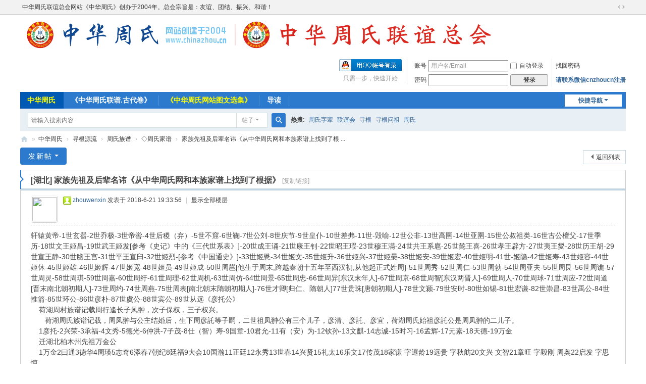

--- FILE ---
content_type: text/html; charset=utf-8
request_url: https://www.chinazhou.cn/thread-135400-1-1.html
body_size: 23808
content:
<!DOCTYPE html>
<html>
<head>
<meta charset="utf-8" />
<meta name="renderer" content="webkit" />
<meta http-equiv="X-UA-Compatible" content="IE=edge" />
<title>家族先祖及后辈名讳《从中华周氏网和本族家谱上找到了根据》 - ◇周氏家谱 -  中华周氏联谊总会网站《中华周氏》www.chinazhou.cn宗旨：友谊、团结、振兴、和谐！ -  Powered by Discuz!</title>
<link href="https://www.chinazhou.cn/thread-135400-1-1.html" rel="canonical" />
<meta name="keywords" content="家族先祖及后辈名讳《从中华周氏网和本族家谱上找到了根据》" />
<meta name="description" content="轩辕黄帝-1世玄嚣-2世乔极-3世帝喾-4世后稷（弃）-5世不窟-6世鞠-7世公刘-8世庆节-9世皇仆-10世差弗-11世-毁喻-12世公非-13世高圉-14世亚圉-15世公叔祖类-16世古公檀父-17 ... 家族先祖及后辈名讳《从中华周氏网和本族家谱上找到了根据》 ,中华周氏联谊总会网站《中华周氏》www.chinazhou.cn宗旨：友谊、团结、振兴、和谐！" />
<meta name="generator" content="Discuz! X3.5" />
<meta name="author" content="Discuz! Team and Comsenz UI Team" />
<meta name="copyright" content="2001-2025 Discuz! Team." />
<meta name="MSSmartTagsPreventParsing" content="True" />
<meta http-equiv="MSThemeCompatible" content="Yes" />
<base href="https://www.chinazhou.cn/" /><link rel="stylesheet" type="text/css" href="data/cache/style_1_common.css?ld7" /><link rel="stylesheet" type="text/css" href="data/cache/style_1_forum_viewthread.css?ld7" /><link rel="stylesheet" id="css_extstyle" type="text/css" href="./template/default/style/t5/style.css?ld7" /><!--[if IE]><link rel="stylesheet" type="text/css" href="data/cache/style_1_iefix.css?ld7" /><![endif]--><script type="text/javascript">var STYLEID = '1', STATICURL = 'static/', IMGDIR = 'static/image/common', VERHASH = 'ld7', charset = 'utf-8', discuz_uid = '0', cookiepre = '2smc_2132_', cookiedomain = '', cookiepath = '/', showusercard = '1', attackevasive = '0', disallowfloat = 'usergroups', creditnotice = '1|经验|分,2|贡献|度,3|红包|个,4|魅力|值', defaultstyle = './template/default/style/t5', REPORTURL = 'aHR0cHM6Ly93d3cuY2hpbmF6aG91LmNuL3RocmVhZC0xMzU0MDAtMS0xLmh0bWw=', SITEURL = 'https://www.chinazhou.cn/', JSPATH = 'data/cache/', CSSPATH = 'data/cache/style_', DYNAMICURL = '';</script>
<script src="data/cache/common.js?ld7" type="text/javascript"></script>
<meta name="application-name" content="中华周氏联谊总会网站《中华周氏》www.chinazhou.cn宗旨：友谊、团结、振兴、和谐！" />
<meta name="msapplication-tooltip" content="中华周氏联谊总会网站《中华周氏》www.chinazhou.cn宗旨：友谊、团结、振兴、和谐！" />
<meta name="msapplication-task" content="name=门户;action-uri=https://www.chinazhou.cn/portal.php;icon-uri=https://www.chinazhou.cn/static/image/common/portal.ico" /><meta name="msapplication-task" content="name=中华周氏;action-uri=https://www.chinazhou.cn/forum.php;icon-uri=https://www.chinazhou.cn/static/image/common/bbs.ico" />
<meta name="msapplication-task" content="name=同城圈;action-uri=https://www.chinazhou.cn/group.php;icon-uri=https://www.chinazhou.cn/static/image/common/group.ico" /><meta name="msapplication-task" content="name=动 态;action-uri=https://www.chinazhou.cn/home.php;icon-uri=https://www.chinazhou.cn/static/image/common/home.ico" /><script src="data/cache/forum.js?ld7" type="text/javascript"></script>
</head>

<body id="nv_forum" class="pg_viewthread" onkeydown="if(event.keyCode==27) return false;">
<div id="append_parent"></div><div id="ajaxwaitid"></div>
<div id="toptb" class="cl">
<div class="wp">
<div class="z"><a href="https://www.chinazhou.cn" >中华周氏联谊总会网站《中华周氏》创办于2004年。总会宗旨是：友谊、团结、振兴、和谐！</a></div>
<div class="y">
<a id="switchblind" href="javascript:;" onclick="toggleBlind(this)" title="开启辅助访问" class="switchblind"></a>
<a href="javascript:;" id="switchwidth" onclick="widthauto(this)" title="切换到宽版" class="switchwidth">切换到宽版</a>
</div>
</div>
</div>

<div id="hd">
<div class="wp">
<div class="hdc cl"><h2><a href="forum.php" title="中华周氏联谊总会网站《中华周氏》www.chinazhou.cn宗旨：友谊、团结、振兴、和谐！"><img src="data/attachment/common/cf/095610ksockfa5mssoo5am.jpg" alt="中华周氏联谊总会网站《中华周氏》www.chinazhou.cn宗旨：友谊、团结、振兴、和谐！" border="0" /></a></h2><script src="data/cache/logging.js?ld7" type="text/javascript"></script>
<form method="post" autocomplete="off" id="lsform" action="member.php?mod=logging&amp;action=login&amp;loginsubmit=yes&amp;infloat=yes&amp;lssubmit=yes" onsubmit="return lsSubmit();">
<div class="fastlg cl">
<span id="return_ls" style="display:none"></span>
<div class="y pns">
<table cellspacing="0" cellpadding="0">
<tr>
<td><label for="ls_username">账号</label></td>
<td><input type="text" name="username" id="ls_username" class="px vm xg1"  value="用户名/Email" onfocus="if(this.value == '用户名/Email'){this.value = '';this.className = 'px vm';}" onblur="if(this.value == ''){this.value = '用户名/Email';this.className = 'px vm xg1';}" /></td>
<td class="fastlg_l"><label for="ls_cookietime"><input type="checkbox" name="cookietime" id="ls_cookietime" class="pc" value="2592000" />自动登录</label></td>
<td>&nbsp;<a href="javascript:;" onclick="showWindow('login', 'member.php?mod=logging&action=login&viewlostpw=1')">找回密码</a></td>
</tr>
<tr>
<td><label for="ls_password">密码</label></td>
<td><input type="password" name="password" id="ls_password" class="px vm" autocomplete="off" /></td>
<td class="fastlg_l"><button type="submit" class="pn vm" style="width: 75px;"><em>登录</em></button></td>
<td>&nbsp;<a href="member.php?mod=register" class="xi2 xw1">请联系微信cnzhoucn注册</a></td>
</tr>
</table>
<input type="hidden" name="formhash" value="04342e51" />
<input type="hidden" name="quickforward" value="yes" />
<input type="hidden" name="handlekey" value="ls" />
</div>

<div class="fastlg_fm y" style="margin-right: 10px; padding-right: 10px">
<p><a href="https://www.chinazhou.cn/connect.php?mod=login&op=init&referer=forum.php%3Fmod%3Dviewthread%26tid%3D135400%26extra%3Dpage%253D1%26page%3D1&statfrom=login_simple"><img src="static/image/common/qq_login.gif" class="vm" alt="QQ登录" /></a></p>
<p class="hm xg1" style="padding-top: 2px;">只需一步，快速开始</p>
</div>
</div>
</form>
</div>

<div id="nv">
<a href="javascript:;" id="qmenu" onmouseover="delayShow(this, function () {showMenu({'ctrlid':'qmenu','pos':'34!','ctrlclass':'a','duration':2});showForummenu(280);})">快捷导航</a>
<ul><li class="a" id="mn_forum" ><a href="forum.php" hidefocus="true" title="首页"   style="color: yellow">中华周氏<span>首页</span></a></li><li id="mn_N562d" ><a href="https://www.chinazhou.cn/forum-190-1.html" hidefocus="true"  >《中华周氏联谱.古代卷》</a></li><li id="mn_N226a" ><a href="https://www.chinazhou.cn/forum.php?mod=viewthread&tid=279089" hidefocus="true"   style="color: yellow">《中华周氏网站图文选集》</a></li><li id="mn_forum_10" ><a href="forum.php?mod=guide" hidefocus="true" title="Guide"  >导读<span>Guide</span></a></li></ul>
</div>
<div class="p_pop h_pop" id="mn_userapp_menu" style="display: none"></div><div id="mu" class="cl">
</div><div id="scbar" class="cl">
<form id="scbar_form" method="post" autocomplete="off" onsubmit="searchFocus($('scbar_txt'))" action="search.php?searchsubmit=yes" target="_blank">
<input type="hidden" name="mod" id="scbar_mod" value="search" />
<input type="hidden" name="formhash" value="04342e51" />
<input type="hidden" name="srchtype" value="title" />
<input type="hidden" name="srhfid" value="280" />
<input type="hidden" name="srhlocality" value="forum::viewthread" />
<table cellspacing="0" cellpadding="0">
<tr>
<td class="scbar_icon_td"></td>
<td class="scbar_txt_td"><input type="text" name="srchtxt" id="scbar_txt" value="请输入搜索内容" autocomplete="off" x-webkit-speech speech /></td>
<td class="scbar_type_td"><a href="javascript:;" id="scbar_type" class="xg1 showmenu" onclick="showMenu(this.id)" hidefocus="true">搜索</a></td>
<td class="scbar_btn_td"><button type="submit" name="searchsubmit" id="scbar_btn" sc="1" class="pn pnc" value="true"><strong class="xi2">搜索</strong></button></td>
<td class="scbar_hot_td">
<div id="scbar_hot">
<strong class="xw1">热搜: </strong>

<a href="search.php?mod=forum&amp;srchtxt=%E5%91%A8%E6%B0%8F%E5%AD%97%E8%BE%88&amp;formhash=04342e51&amp;searchsubmit=true&amp;source=hotsearch" target="_blank" class="xi2" sc="1">周氏字辈</a>



<a href="search.php?mod=forum&amp;srchtxt=%E8%81%94%E8%B0%8A%E4%BC%9A&amp;formhash=04342e51&amp;searchsubmit=true&amp;source=hotsearch" target="_blank" class="xi2" sc="1">联谊会</a>



<a href="search.php?mod=forum&amp;srchtxt=%E5%AF%BB%E6%A0%B9&amp;formhash=04342e51&amp;searchsubmit=true&amp;source=hotsearch" target="_blank" class="xi2" sc="1">寻根</a>



<a href="search.php?mod=forum&amp;srchtxt=%E5%AF%BB%E6%A0%B9%E9%97%AE%E7%A5%96&amp;formhash=04342e51&amp;searchsubmit=true&amp;source=hotsearch" target="_blank" class="xi2" sc="1">寻根问祖</a>



<a href="search.php?mod=forum&amp;srchtxt=%E5%91%A8%E6%B0%8F&amp;formhash=04342e51&amp;searchsubmit=true&amp;source=hotsearch" target="_blank" class="xi2" sc="1">周氏</a>

</div>
</td>
</tr>
</table>
</form>
</div>
<ul id="scbar_type_menu" class="p_pop" style="display: none;"><li><a href="javascript:;" rel="curforum" fid="280" >本版</a></li><li><a href="javascript:;" rel="article">文章</a></li><li><a href="javascript:;" rel="forum" class="curtype">帖子</a></li><li><a href="javascript:;" rel="blog">日志</a></li><li><a href="javascript:;" rel="album">相册</a></li><li><a href="javascript:;" rel="group">同城圈</a></li><li><a href="javascript:;" rel="user">用户</a></li></ul>
<script type="text/javascript">
initSearchmenu('scbar', '');
</script>
</div>
</div>


<div id="wp" class="wp">
<script type="text/javascript">var fid = parseInt('280'), tid = parseInt('135400');</script>

<script src="data/cache/forum_viewthread.js?ld7" type="text/javascript"></script>
<script type="text/javascript">zoomstatus = parseInt(1);var imagemaxwidth = '800';var aimgcount = new Array();</script>

<style id="diy_style" type="text/css"></style>
<!--[diy=diynavtop]--><div id="diynavtop" class="area"></div><!--[/diy]-->
<div id="pt" class="bm cl">
<div class="z">
<a href="./" class="nvhm" title="首页">中华周氏联谊总会网站《中华周氏》www.chinazhou.cn宗旨：友谊、团结、振兴、和谐！</a><em>&raquo;</em><a href="forum.php">中华周氏</a> <em>&rsaquo;</em> <a href="forum.php?gid=8">寻根源流</a> <em>&rsaquo;</em> <a href="forum-277-1.html">周氏族谱</a> <em>&rsaquo;</em> <a href="forum-280-1.html">◇周氏家谱</a> <em>&rsaquo;</em> <a href="thread-135400-1-1.html">家族先祖及后辈名讳《从中华周氏网和本族家谱上找到了根 ...</a>
</div>
</div>

<style id="diy_style" type="text/css"></style>
<div class="wp">
<!--[diy=diy1]--><div id="diy1" class="area"></div><!--[/diy]-->
</div>

<div id="ct" class="wp cl">
<div id="pgt" class="pgs mbm cl ">
<div class="pgt"></div>
<span class="y pgb"><a href="forum-280-1.html">返回列表</a></span>
<a id="newspecial" onmouseover="$('newspecial').id = 'newspecialtmp';this.id = 'newspecial';showMenu({'ctrlid':this.id})" onclick="location.href='forum.php?mod=post&action=newthread&fid=280';return false;" href="javascript:;" title="发新帖" class="pgsbtn showmenu">发新帖</a></div>



<div id="postlist" class="pl bm">
<table cellspacing="0" cellpadding="0">
<tr>
<td class="plc ptm pbn vwthd">
<span class="xg1 side_btn">
<a onclick="setcookie('close_leftinfo', 2);location.reload();" title="开启左侧" class="btn_s_open" href="javascript:;"><svg viewBox="0 0 7 38"><path fill="#fff" d="M0 14v9l5-4z"/><path d="M2 0v13.5l5 5-5 5V38H0V22.5l4-4-4-4V0z"/></svg></a>
</span>
<h1 class="ts">
[湖北]
<span id="thread_subject">家族先祖及后辈名讳《从中华周氏网和本族家谱上找到了根据》</span>
</h1>
<span class="xg1">
<a href="thread-135400-1-1.html" onclick="return copyThreadUrl(this, '中华周氏联谊总会网站《中华周氏》www.chinazhou.cn宗旨：友谊、团结、振兴、和谐！')" >[复制链接]</a>
</span>
</td>
</tr>
</table>


<table cellspacing="0" cellpadding="0" class="ad">
<tr>
<td class="pls">
</td>
</tr>
</table><div id="post_200522" ><table id="pid200522" class="plhin" summary="pid200522" cellspacing="0" cellpadding="0">
<tr>
 <a name="lastpost"></a><td class="plc" style="width:100%">
<div class="pi" style="height:48px">
<div class="pti">
<div class="pdbt">
</div>
<div class="authi">
<a href="space-uid-98.html" target="_blank" class="xi2 z avt" style="padding-right:10px;"><img src="https://uc.chinazhou.cn/avatar.php?uid=98&size=small" class="user_avatar"></a>
<img class="authicn vm" id="authicon200522" src="static/image/common/online_member.gif" />
<a href="space-uid-98.html" target="_blank" class="xi2">zhouwenxin</a>
<em id="authorposton200522">发表于 2018-6-21 19:33:56</em>
<span class="pipe">|</span>
<a href="thread-135400-1-1.html" rel="nofollow">显示全部楼层</a>
<span class="pipe show">|</span><a href="javascript:;" onclick="readmode($('thread_subject').innerHTML, 200522);" class="show">阅读模式</a>
</div>
</div>
</div><div class="pct"><style type="text/css">.pcb{margin-right:0}</style><div class="pcb">
 
<div class="t_fsz"><table cellspacing="0" cellpadding="0"><tr><td class="t_f" id="postmessage_200522">
轩辕黄帝-1世玄嚣-2世乔极-3世帝喾-4世后稷（弃）-5世不窟-6世鞠-7世公刘-8世庆节-9世皇仆-10世差弗-11世-毁喻-12世公非-13世高圉-14世亚圉-15世公叔祖类-16世古公檀父-17世季历-18世文王姬昌-19世武王姬发[参考《史记》中的《三代世系表》]-20世成王诵-21世康王钊-22世昭王瑕-23世穆王满-24世共王系扈-25世懿王喜-26世孝王辟方-27世夷王燮-28世历王胡-29世宣王静-30世幽王宫-31世平王宣臼-32世姬烈-[参考《中国通史》]-33世姬懋-34世姬文-35世姬升-36世姬兴-37世姬晏-38世姬安-39世姬宏-40世姬明-41世-姬隐-42世姬寿-43世姬容-44世姬休-45世姬雄-46世姬辉-47世姬宽-48世姬员-49世姬成-50世周邕[他生于周末,跨越秦朝十五年至西汉初,从他起正式姓周]-51世周秀-52世周仁-53世周勃-54世周亚夫-55世周艮-56世周谯-57世周灵-58世周琪-59世周嘉-60世周纡-61世周理-62世周机-63世周仿-64世周景-65世周忠-66世周异[东汉末年人]-67世周京-68世周智[东汉两晋人]-69世周人-70世周球-71世周应-72世周道[晋末南北朝初期人]-73世周约-74世周燕-75世周表[南北朝末隋朝初期人]-76世才卿[归仁、隋朝人]77世贵珠[唐朝初期人]-78世文颍-79世安时-80世如锡-81世宏谦-82世崇昌-83世禹公-84世惟箭-85世环公-86世彦朴-87世虞公-88世宾公-89世从远《彦托公》<br />
&nbsp; &nbsp; 荷湖周村族谱记载周行逢长子凤翀，次子保权，三子权兴。<br />
 　　荷湖周氏族谱记载，周凤翀与公主结婚后，生下周彦託等子嗣，二世祖凤翀公有三个儿子，彦清、彦託、彦宜，荷湖周氏始祖彦託公是周凤翀的二儿子。<br />
&nbsp; &nbsp; 1彦托-2兴荣-3承福-4文秀-5德光-6仲洪-7子茂-8仕（智）寿-9国章-10君允-11有（安）为-12钦孙-13文麒-14志诚-15时习-16孟辉-17元素-18天德-19万金<br />
&nbsp; &nbsp; 迁湖北柏木州先祖万金公<br />
&nbsp; &nbsp; 1万金2曰通3徳华4周瑛5志奇6添春7朝纪8廷福9大会10国瀚11正廷12永秀13世春14兴贤15礼太16乐文17传茂18家谦 字遐龄19远贵 字秋舫20文兴 文智21章旺 字毅刚 周奥22启发 字思慎</td></tr></table>

</div>
<div id="comment_200522" class="cm">
</div>

<div id="post_rate_div_200522"></div>
</div>
</div>

</td></tr>
<tr><td class="plc plm">
</td>
</tr>
<tr id="_postposition200522"></tr>
<tr>
<td class="plc" style="overflow:visible; width:100%">
<div class="po hin">
<div class="pob cl">
<em>
<a class="fastre" href="forum.php?mod=post&amp;action=reply&amp;fid=280&amp;tid=135400&amp;reppost=200522&amp;extra=page%3D1&amp;page=1" onclick="showWindow('reply', this.href)">回复</a>
</em>

<p>
<a href="javascript:;" id="mgc_post_200522" onmouseover="showMenu(this.id)" class="showmenu">使用道具</a>
<a href="javascript:;" onclick="showWindow('miscreport200522', 'misc.php?mod=report&rtype=post&rid=200522&tid=135400&fid=280', 'get', -1);return false;">举报</a>
</p>

<ul id="mgc_post_200522_menu" class="p_pop mgcmn" style="display: none;">
</ul>
<script type="text/javascript" reload="1">checkmgcmn('post_200522')</script>
</div>
</div>
</td>
</tr>
<tr class="ad">
<td class="pls">
</td>
</tr>
</table>
</div><div id="postlistreply" class="pl"><div id="post_new" class="viewthread_table" style="display: none"></div></div>
</div>


<form method="post" autocomplete="off" name="modactions" id="modactions">
<input type="hidden" name="formhash" value="04342e51" />
<input type="hidden" name="optgroup" />
<input type="hidden" name="operation" />
<input type="hidden" name="listextra" value="page%3D1" />
<input type="hidden" name="page" value="1" />
</form>



<div class="pgs mtm mbm cl">
<span class="pgb y"><a href="forum-280-1.html">返回列表</a></span>
<a id="newspecialtmp" onmouseover="$('newspecial').id = 'newspecialtmp';this.id = 'newspecial';showMenu({'ctrlid':this.id})" onclick="location.href='forum.php?mod=post&action=newthread&fid=280';return false;" href="javascript:;" title="发新帖" class="pgsbtn showmenu">发新帖</a>
</div>

<!--[diy=diyfastposttop]--><div id="diyfastposttop" class="area"></div><!--[/diy]-->
<script type="text/javascript">
var postminchars = parseInt('10');
var postmaxchars = parseInt('20000');
var postminsubjectchars = parseInt('1');
var postmaxsubjectchars = parseInt('80');
var disablepostctrl = parseInt('0');
</script>

<div id="f_pst" class="pl bm bmw">
<form method="post" autocomplete="off" id="fastpostform" action="forum.php?mod=post&amp;action=reply&amp;fid=280&amp;tid=135400&amp;extra=page%3D1&amp;replysubmit=yes&amp;infloat=yes&amp;handlekey=fastpost" onSubmit="return fastpostvalidate(this)">
<table cellspacing="0" cellpadding="0">
<tr>
<td class="pls">
</td>
<td class="plc">

<span id="fastpostreturn"></span>


<div class="cl">
<div id="fastposteditor">
<div class="tedt mtn">
<div class="bar">
<span class="y">
<a href="forum.php?mod=post&amp;action=reply&amp;fid=280&amp;tid=135400" onclick="return switchAdvanceMode(this.href)">高级模式</a>
</span><script src="data/cache/seditor.js?ld7" type="text/javascript"></script>
<div class="fpd">
<a href="javascript:;" title="文字加粗" class="fbld">B</a>
<a href="javascript:;" title="设置文字颜色" class="fclr" id="fastpostforecolor">Color</a>
<a id="fastpostimg" href="javascript:;" title="图片" class="fmg">Image</a>
<a id="fastposturl" href="javascript:;" title="添加链接" class="flnk">Link</a>
<a id="fastpostquote" href="javascript:;" title="引用" class="fqt">Quote</a>
<a id="fastpostcode" href="javascript:;" title="代码" class="fcd">Code</a>
<a href="javascript:;" class="fsml" id="fastpostsml">Smilies</a>
</div></div>
<div class="area">
<div class="pt hm">
您需要登录后才可以回帖 <a href="member.php?mod=logging&amp;action=login" onclick="showWindow('login', this.href)" class="xi2">登录</a> | <a href="member.php?mod=register" class="xi2">请联系微信cnzhoucn注册</a>


<a href="https://www.chinazhou.cn/connect.php?mod=login&op=init&referer=forum.php%3Fmod%3Dviewthread%26tid%3D135400%26extra%3Dpage%253D1%26page%3D1&statfrom=login" target="_top" rel="nofollow"><img src="static/image/common/qq_login.gif" class="vm" /></a>

</div>
</div>
</div>
</div>
</div>
<div id="seccheck_fastpost">
</div>


<input type="hidden" name="formhash" value="04342e51" />
<input type="hidden" name="usesig" value="" />
<input type="hidden" name="subject" value="  " />
<p class="ptm pnpost">
<a href="home.php?mod=spacecp&amp;ac=credit&amp;op=rule&amp;fid=280" class="y" target="_blank">本版积分规则</a>
<button type="button" onclick="showWindow('login', 'member.php?mod=logging&action=login&guestmessage=yes')"  onmouseover="checkpostrule('seccheck_fastpost', 'ac=reply');this.onmouseover=null" name="replysubmit" id="fastpostsubmit" class="pn pnc vm" value="replysubmit"><strong>发表回复</strong></button>
<label class="lb"><input type="checkbox" name="adddynamic" class="pc" value="1" />回帖并转播</label>
<label for="fastpostrefresh"><input id="fastpostrefresh" type="checkbox" class="pc" />回帖后跳转到最后一页</label>
<script type="text/javascript">if(getcookie('fastpostrefresh') == 1) {$('fastpostrefresh').checked=true;}</script>
</p>
</td>
</tr>
</table>
</form>
</div>

</div>

<div class="wp mtn">
<!--[diy=diy3]--><div id="diy3" class="area"></div><!--[/diy]-->
</div>

<script type="text/javascript">
function succeedhandle_followmod(url, msg, values) {
var fObj = $('followmod_'+values['fuid']);
if(values['type'] == 'add') {
fObj.innerHTML = '不收听';
fObj.href = 'home.php?mod=spacecp&ac=follow&op=del&fuid='+values['fuid'];
} else if(values['type'] == 'del') {
fObj.innerHTML = '收听TA';
fObj.href = 'home.php?mod=spacecp&ac=follow&op=add&hash=04342e51&fuid='+values['fuid'];
}
}
fixed_avatar([200522], 1);
</script>	</div>
<div id="ft" class="wp cl">
<div id="flk" class="y">
<p>
<a href="forum.php?showmobile=yes" >网站手机版</a><span class="pipe">|</span><strong><a href="https://www.chinazhou.cn" target="_blank">中华周氏联谊总会网站《中华周氏》</a></strong>
网址：www.chinazhou.cn 邮箱：fjzhoufamily@126.com
地址：中国福建省福州市铜盘路五凤兰庭六期33—702信箱(350001)
站长：周奇13509383558；副站长：周显艳、周孟春、周山人、周光华、周亚金；办公室主任：周广涛。</p>
<p class="xs0">
GMT+8, 2026-1-15 18:54<span id="debuginfo">
, Processed in 0.020532 second(s), 15 queries
.
</span>
</p>
</div>
<div id="frt">
<p>Powered by <strong><a href="https://www.discuz.vip/" target="_blank">Discuz!</a></strong> <em>X3.5</em></p>
<p class="xs0">&copy; 2001-2025 <a href="https://code.dismall.com/" target="_blank">Discuz! Team</a>.</p>
</div></div>
<script src="home.php?mod=misc&ac=sendmail&rand=1768474471" type="text/javascript"></script>

<div id="scrolltop">
<span><a href="forum.php?mod=post&amp;action=reply&amp;fid=280&amp;tid=135400&amp;extra=page%3D1&amp;page=1" onclick="showWindow('reply', this.href)" class="replyfast" title="快速回复"><b>快速回复</b></a></span>
<span hidefocus="true"><a title="返回顶部" onclick="window.scrollTo('0','0')" class="scrolltopa" ><b>返回顶部</b></a></span>
<span>
<a href="forum-280-1.html" hidefocus="true" class="returnlist" title="返回列表"><b>返回列表</b></a>
</span>
</div>
<script type="text/javascript">_attachEvent(window, 'scroll', function () { showTopLink(); });checkBlind();</script>
</body>
</html>
